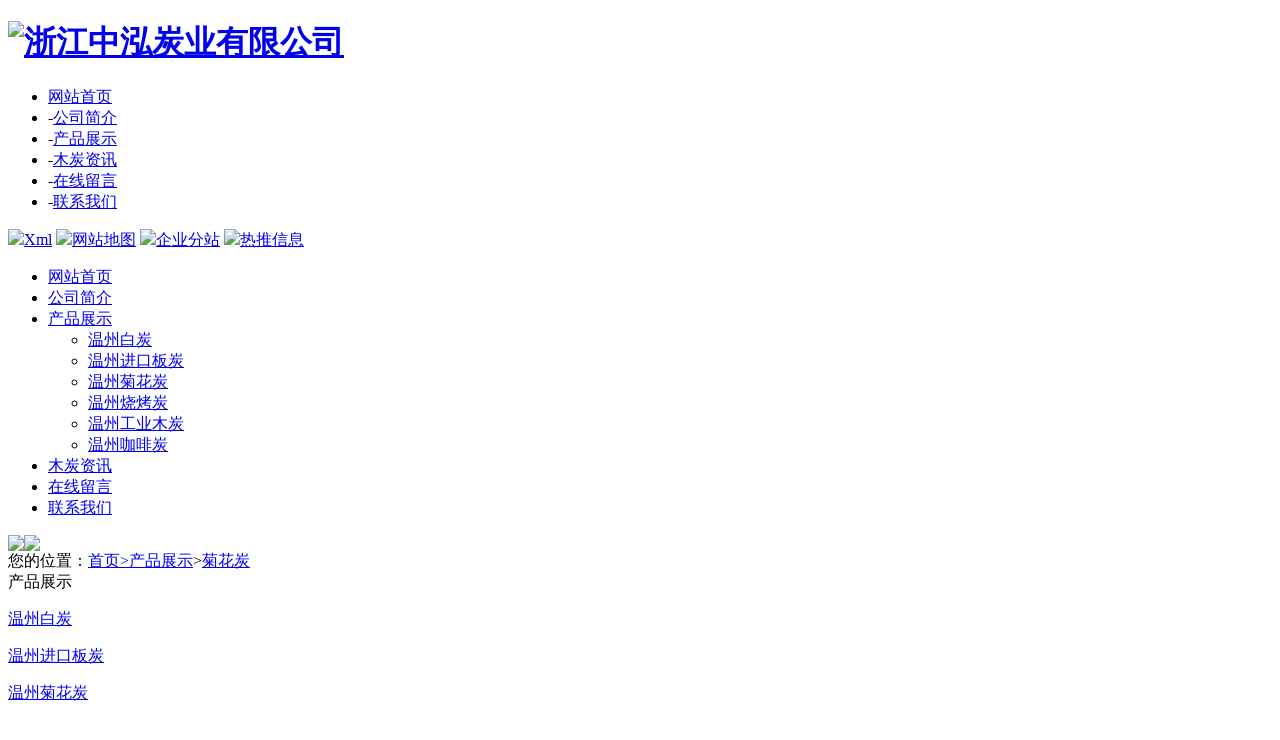

--- FILE ---
content_type: text/html; charset=utf-8
request_url: http://wenzhou.zhonghongty.com/product/jht/
body_size: 4746
content:
<!DOCTYPE html PUBLIC "-//W3C//DTD XHTML 1.0 Transitional//EN" "http://www.w3.org/TR/xhtml1/DTD/xhtml1-transitional.dtd">
<html xmlns="http://www.w3.org/1999/xhtml">
<head>
<meta charset="utf-8">
<title>温州菊花炭价格_菊花炭用途_菊花炭和竹炭哪个好-中泓炭业有限公司</title>
<meta name="Keywords" content="菊花炭价格,菊花炭用途" >
<meta name="Description" content="想要了解菊花炭生产、批发、加工、出售、价格、用途、作用、厂家信息，可访问本页面了解，或者来电咨询15024422717许总。">
<script src="/template/pc/cn2020/js/jquery-1.8.3.min.js" type="text/javascript"></script>
<link rel="stylesheet" type="text/css" href="/template/pc/cn2020/css/styles.css" />
<link rel="stylesheet" type="text/css" href="/template/pc/cn2020/css/indexmb.css" />
</head>

<body>
<meta name="viewport" content="width=device-width,initial-scale=1.0,maximum-scale=1.0,user-scalable=no">
<div class="header">
  <div class="flex">
    <div class="logo"> 
      <h1><a href="http://www.zhonghongty.com"><img src="/upload/logo/1635917460559622.png" alt="浙江中泓炭业有限公司" /></a></h1>
       
    </div>  
    <ul class="nav">
      <li class=""><a href="/" class="nava">网站首页</a></li>
      
      <li class=" navleft">-<a href="/gsjj/" class="nava" >公司简介</a>
      </li> 
      
      <li class="active navleft">-<a href="/product/" class="nava" >产品展示</a>
      </li> 
      
      <li class=" navleft">-<a href="/news/" class="nava" >木炭资讯</a>
      </li> 
      
      <li class=" navleft">-<a href="/gbook" class="nava" rel="nofollow">在线留言</a>
      </li> 
      
      <li class=" navleft">-<a href="/contact/" class="nava" rel="nofollow">联系我们</a>
      </li> 
      
    </ul>
    <div class="oth">
      <span><img src="/template/pc/cn2020/images/xml1.png" /><a href="/sitexml.xml">Xml</a></span>
      <span><img src="/template/pc/cn2020/images/city1.png" /><a href="/sitemap.html">网站地图</a></span>
      
      <span><img src="/template/pc/cn2020/images/qyfz1.png" /><a href="http://wenzhou.zhonghongty.com/region/">企业分站</a></span>
      
      
      <span><img src="/template/pc/cn2020/images/rtxx1.png" /><a href = "/article/">热推信息</a></span>
    
    </div>
  </div>
</div>


<!--手机站头部-->
<div class="headweb">
  <div id="openlc">
    <div class="lcbody">
      <div class="lcitem">
        <div class="rect top"></div>
      </div>
      <div class="lcitem">
        <div class="rect middle2"></div>
      </div>
      <div class="lcitem bottom">
        <div class="rect bottom"></div>
      </div>
    </div>
  </div>
  <div id="leftcontrol">
    <ul id="nav">
      <li class="navitem "><a href="http://www.zhonghongty.com"><span class="circle"></span>网站首页</a>
      </li>
      
      <li class="navitem  ">
         <a
          href="/gsjj/"><span class="circle"></span>公司简介</a> 
        
      </li>
      
      <li class="navitem onnav ">
         <a href="javascript:void(0)" class="hassub"><span class="circle"></span>产品展示<span
            class="more"> <span class="h"></span> <span class="h v"></span> </span> </a> 
        
        <ul class="subnav">
          
          <li> <a href="/product2/"> <i class="fa fa-angle-right"></i>温州白炭</a> </li>
          
          <li> <a href="/product3/"> <i class="fa fa-angle-right"></i>温州进口板炭</a> </li>
          
          <li> <a href="/product/jht/"> <i class="fa fa-angle-right"></i>温州菊花炭</a> </li>
          
          <li> <a href="/product/skt/"> <i class="fa fa-angle-right"></i>温州烧烤炭</a> </li>
          
          <li> <a href="/product/mt/"> <i class="fa fa-angle-right"></i>温州工业木炭</a> </li>
          
          <li> <a href="/product/kft/"> <i class="fa fa-angle-right"></i>温州咖啡炭</a> </li>
          
        </ul>
        
      </li>
      
      <li class="navitem  ">
         <a href="javascript:void(0)" class="hassub"><span class="circle"></span>木炭资讯<span
            class="more"> <span class="h"></span> <span class="h v"></span> </span> </a> 
        
        <ul class="subnav">
          
        </ul>
        
      </li>
      
      <li class="navitem  ">
         <a
          href="/gbook"><span class="circle"></span>在线留言</a> 
        
      </li>
      
      <li class="navitem  ">
         <a
          href="/contact/"><span class="circle"></span>联系我们</a> 
        
      </li>
      
    </ul>
  </div>

  <div id="body"></div>
  <div class="headerw">
    <div class="header_fixed">
      <div class="wrap">
        <div class="logo_area"><a href="http://www.zhonghongty.com" style=" float:left;"><img src="/upload/logo/1635917462542075.png"></a> </div>
      </div>
    </div>
  </div>
  <script>
    $('#openlc').on('click', function () {
      if ($('body').hasClass('pageOn')) {
        $('body').removeClass('pageOn');
        $(this).css("right", 0);
      } else {
        $('body').addClass('pageOn');
        $(this).css("right", 260);
      }
    });
    $('#body').on('click', function () {
      if ($('body').hasClass('pageOn')) {
        $('body').removeClass('pageOn');
        $("#openlc").css("right", 0);
      }
    });
    $(".navitem a[class*='hassub']").parent().on('click', function () {
      $(this).toggleClass('active').find(".subnav").slideToggle();
    })
  </script>
</div>


<div class="ban">
  <img src="/upload/slide/1714446828303716.jpg" width="100%">
</div>

<div class="location">
  <div class="wrap">
    <div class="breadrumb">您的位置：<a href='/'>首页></a><a href="/product/">产品展示</a>><a href="/product/jht/">菊花炭</a></div>
  </div>
</div>

<div class="wrap c_wrap">
  <div class="c_wrap_l"> <link type="text/css" href="/template/pc/cn2020/css/font-awesome.min.css" rel="stylesheet" />
<div class="tit"> 
  产品展示
   </div>
<div class="box">
  <div id="leftnav"> 
  
    
    <dl>
      <dt ><a href="/product2/" ><i class="fa fa-caret-right"></i> 温州白炭<span style="display:none">+</span></a></dt>
      
    </dl>
    
    <dl>
      <dt ><a href="/product3/" ><i class="fa fa-caret-right"></i> 温州进口板炭<span style="display:none">+</span></a></dt>
      
    </dl>
    
    <dl>
      <dt class="active" ><a href="/product/jht/" ><i class="fa fa-caret-right"></i> 温州菊花炭<span style="display:none">+</span></a></dt>
      
    </dl>
    
    <dl>
      <dt ><a href="/product/skt/" ><i class="fa fa-caret-right"></i> 温州烧烤炭<span style="display:none">+</span></a></dt>
      
    </dl>
    
    <dl>
      <dt ><a href="/product/mt/" ><i class="fa fa-caret-right"></i> 温州工业木炭<span style="display:none">+</span></a></dt>
      
    </dl>
    
    <dl>
      <dt ><a href="/product/kft/" ><i class="fa fa-caret-right"></i> 温州咖啡炭<span style="display:none">+</span></a></dt>
      
    </dl>
    
    </div>
</div>
<div class="tellbg">
  <div class="telltest">联系方式
    <p>contact us</p>
  </div>
</div>
<div class="box contact">
  <p>浙江中泓炭业有限公司</p>
  <p>联系人：许总</p>
  <p>电 话：15024422717</p>
  <p>地 址：浙江省宁波市鄞州区中兴路719号1918室</p>
</div>
<script>
  $(function() {
    var $navLi = $("#leftnav dl");
    $navLi.hover(function() {  
      $(this).children('.list2').stop().slideDown(500);
    }, function(){
      $(this).children('.list2').stop().slideUp(500);
    });
    // 初始就隐藏 list2
    $navLi.children('.list2').hide();
  })
</script>
 <div class="tit">热门标签
</div>
<div class="box tags">
  <a href="/taglist/gongyemutanmaoyijinkouliucheng"><span class="badge"><i></i>工业木炭贸易进口流程</span><i></i></a>  <a href="/taglist/jinkougongyemutanqunamai"><span class="badge"><i></i>进口工业木炭去哪买</span><i></i></a>  <a href="/taglist/gongyemutan"><span class="badge"><i></i>工业木炭</span><i></i></a>  <a href="/taglist/jizhimutan"><span class="badge"><i></i>机制木炭</span><i></i></a>  <a href="/taglist/shaokaotanzhonglei"><span class="badge"><i></i>烧烤炭种类</span><i></i></a>  <a href="/taglist/kafeitan"><span class="badge"><i></i>咖啡炭</span><i></i></a>  <a href="/taglist/baitan"><span class="badge"><i></i>白炭</span><i></i></a>  <a href="/taglist/shaokaotan"><span class="badge"><i></i>烧烤炭</span><i></i></a>  <a href="/taglist/gongyemutanzuoyong"><span class="badge"><i></i>工业木炭作用</span><i></i></a>  <a href="/taglist/jizhimutanzainongyedezuoyong"><span class="badge"><i></i>机制木炭在农业的作用</span><i></i></a>  </div>
 </div>
  <div class="c_wrap_r"> 
    <div class="prolist b_shadow list1"> <a title="温州菊花炭厂家" href="/product/jht/100.html"><img src="/upload/product/1635413423462153.jpg" alt="温州菊花炭厂家">
      <p class="title">温州菊花炭厂家</p>
      </a> </div>
    
    <div class="prolist b_shadow list2"> <a title="温州菊花炭批发价格" href="/product/jht/102.html"><img src="/upload/product/1635413423408714.jpg" alt="温州菊花炭批发价格">
      <p class="title">温州菊花炭批发价格</p>
      </a> </div>
    
    <div class="prolist b_shadow list3"> <a title="温州菊花炭和机制炭的区别" href="/product/jht/101.html"><img src="/upload/product/1635413423378131.jpg" alt="温州菊花炭和机制炭的区别">
      <p class="title">温州菊花炭和机制炭的区别</p>
      </a> </div>
    
    <div class="prolist b_shadow list4"> <a title="温州菊花炭多少钱" href="/product/jht/99.html"><img src="/upload/product/1635413423731991.jpg" alt="温州菊花炭多少钱">
      <p class="title">温州菊花炭多少钱</p>
      </a> </div>
    
    <div class="clear"></div>
    <div class="pagebox"><link rel='stylesheet' type='text/css' href='/plugins/pagesize/pagesize1.css'/><div id='pagesize'><ul></ul></div></div>
    <div class="clear"></div>
  </div>
  <div class="clear"></div>
</div>
<div class="footer">
	<div class="wraps flex">
	  <section class="s1">
		<div class="tit">关于我们</div>
		<ul>
			
			<li>
			  <a href="/gsjj/" rel="nofollow">公司简介</a>
			</li>
			
			<li>
			  <a href="/product/" rel="nofollow">产品展示</a>
			</li>
			
			<li>
			  <a href="/news/" rel="nofollow">木炭资讯</a>
			</li>
			
			<li>
			  <a href="/gbook" rel="nofollow">在线留言</a>
			</li>
			
			<li>
			  <a href="/contact/" rel="nofollow">联系我们</a>
			</li>
			
		</ul>
	  </section>

	  <section class="s2">
		<div class="tit">产品中心</div>
		<ul>
			
			<li>
			  <a href="/product2/" rel="nofollow">温州白炭</a>
			</li>
			
			<li>
			  <a href="/product3/" rel="nofollow">温州进口板炭</a>
			</li>
			
			<li>
			  <a href="/product/jht/" rel="nofollow">温州菊花炭</a>
			</li>
			
			<li>
			  <a href="/product/skt/" rel="nofollow">温州烧烤炭</a>
			</li>
			
			<li>
			  <a href="/product/mt/" rel="nofollow">温州工业木炭</a>
			</li>
			
			<li>
			  <a href="/product/kft/" rel="nofollow">温州咖啡炭</a>
			</li>
			
		</ul>
	  </section>

	  <section class="s3">
		<div class="tit">联系我们</div>
		<p>联系人：许总</p>
		<p>联系电话：15024422717</p>
	  </section>

	  <section class="s4"> 
		<div class="tit">友情链接</div>
		<div class="flex">
			
			<a href="http://www.jhbhco.com/" target="_blank">硫酸</a>
			 
		</div>
	  </section>

	  <section>
		  <img src="/template/pc/cn2020/images/ewm.png">
	  </section>
	</div>
	<div class="botm">
		<div class="wraps flex">
			<div class="l">
				<p>主营地区： <a href= 'http://tianjin.zhonghongty.com' >天津市</a> <a href= 'http://qingdao.zhonghongty.com' >青岛市</a> <a href= 'http://sichuan.zhonghongty.com' >四川省</a> <a href= 'http://guizhou.zhonghongty.com' >贵州省</a> <a href= 'http://yunnan.zhonghongty.com' >云南省</a> <a href= 'http://dalian.zhonghongty.com' >大连市</a> <a href= 'http://ningbo.zhonghongty.com' >宁波市</a> <a href= 'http://taizhou.zhonghongty.com' >台州市</a></p>
				<p>主营：进口工业木炭、白炭、烧烤炭、进口板炭、菊花炭、咖啡碳、机制木炭等各种木炭产品！</p>
			</div>
			<div class="r">
				<p>
					<span>版权所有：浙江中泓炭业有限公司</span> 
					<span>备案号：<a href="http://beian.miit.gov.cn" target="_blank" rel="nofollow">浙ICP备2021032540号-1</a></span>
					 
					<span><a href="https://tongji.baidu.com/web/welcome/ico?s=51c92e82c61193486b72af24d4c68368" target="_blank" rel="nofollow"><img src="/template/pc/cn2020//images/21.gif"/></a> </span>  
				</p>
				<p><span class="footp_span">技术支持：<script src="http://www.0579cj.com/js/cj.js?"+Math.random();></script></span></p>
			</div>
		</div>
	</div>
</div>
  
  <script>
	  var _hmt = _hmt || [];
	  (function() {
		var hm = document.createElement("script");
		hm.src = "https://hm.baidu.com/hm.js?51c92e82c61193486b72af24d4c68368";
		var s = document.getElementsByTagName("script")[0]; 
		s.parentNode.insertBefore(hm, s);
	  })();
  </script> 
  
  <!--右边Icon-->
  <div class="fix-right-v2">
	<table>
		<tbody>
			<tr>
				<td>
					<div class="sidebar-wrap">
						<ul>
							<li class="feedback gbksub"><a href="/gbook/" title="在线留言" rel="nofollow"><span
										class="popup"><i></i>在线留言</span></a></li>
						</ul>
					</div>
				</td>
			</tr>
		</tbody>
	</table>
	<ul>
		<li class="gotop" id="gotop" style="display:none;"><a href="#">返回顶部<span class="popup"><i></i>返回顶部</span></a>
		</li>
	</ul>
  </div>
  
  
  <script src="/template/pc/cn2020/js/gbksub.js"></script>
  
  <script type="text/javascript">
	  var customerMsg = {
		  company: "浙江中泓炭业有限公司",
		  contact: "许总",
		  mobile: "15024422717",
		  email: "",
		  address: "浙江省宁波市鄞州区中兴路719号1918室",
		  url: "http://www.86chat.cn/kefu/6129d74dc6c74/6129fb0c4e435"
	  }
  </script>
  <script type="text/javascript" src="http://www.86chat.cn/assets/js/service-jquery.js"></script>
  
  
  <!--手机端底部-->
  <div class="footweb">
	  <div class="foot">
		  <ul>
			  <li>
				  <a href="tel:15024422717">
					  <img src="/template/pc/cn2020/images/ico_1.png">
					  <p>电话</p>
				  </a>
			  </li>
			  <li>
				  <a href="sms:15024422717">
					  <img src="/template/pc/cn2020/images/ico_2.png">
					  <p>短信</p>
				  </a>
			  </li>
			  <li><a href="/"><img src="/template/pc/cn2020/images/ico_3.png"></a></li>
			  <li>
				  <a href="/contact/">
					  <img src="/template/pc/cn2020/images/ico_4.png">
					  <p>地址</p>
				  </a>
			  </li>
			  <li>
				  <a id="fen">
					  <img src="/template/pc/cn2020/images/ico_5.png">
					  <p>分享</p>
				  </a>
			  </li>
		  </ul>
	  </div>
	  <div class="foot_box"></div>
	  <div class="foot_back">
		  <a id="btn"></a>
	  </div>
	  <script>
		  $('#fen').click(function () {
			  $('.foot_back').show(200);
		  })
		  $('#btn').click(function () {
			  $('.foot_back').hide(200);
		  })
	  </script>
  </div>
</body>
</html>